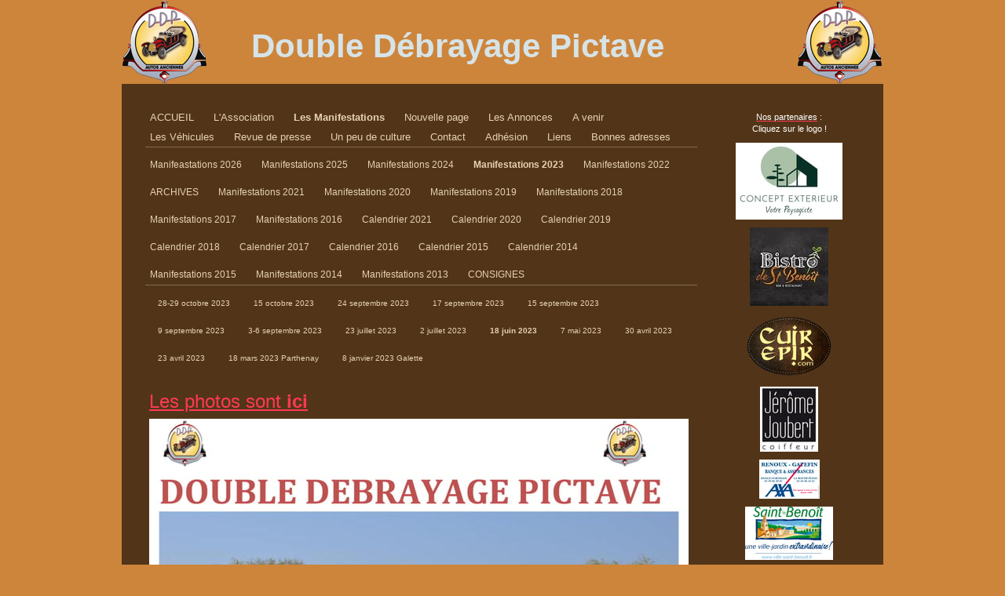

--- FILE ---
content_type: text/html; charset=UTF-8
request_url: https://www.ddp86.fr/les-manifestations/manifestations-2023/18-juin-2023/
body_size: 8058
content:
<!DOCTYPE html>
<html lang="fr-FR"><head>
    <meta charset="utf-8"/>
    <link rel="dns-prefetch preconnect" href="https://u.jimcdn.com/" crossorigin="anonymous"/>
<link rel="dns-prefetch preconnect" href="https://assets.jimstatic.com/" crossorigin="anonymous"/>
<link rel="dns-prefetch preconnect" href="https://image.jimcdn.com" crossorigin="anonymous"/>
<meta http-equiv="X-UA-Compatible" content="IE=edge"/>
<meta name="description" content=""/>
<meta name="robots" content="index, follow, archive"/>
<meta property="st:section" content=""/>
<meta name="generator" content="Jimdo Creator"/>
<meta name="twitter:title" content="18 juin 2023"/>
<meta name="twitter:description" content="Les photos sont ici"/>
<meta name="twitter:card" content="summary_large_image"/>
<meta property="og:url" content="http://www.ddp86.fr/les-manifestations/manifestations-2023/18-juin-2023/"/>
<meta property="og:title" content="18 juin 2023"/>
<meta property="og:description" content="Les photos sont ici"/>
<meta property="og:type" content="website"/>
<meta property="og:locale" content="fr_FR"/>
<meta property="og:site_name" content="Site de ddp86 !"/><title>18 juin 2023 - Site de ddp86 !</title>
<link rel="icon" type="image/png" href="[data-uri]"/>
    
<link rel="canonical" href="https://www.ddp86.fr/les-manifestations/manifestations-2023/18-juin-2023/"/>

        <script src="https://assets.jimstatic.com/ckies.js.7c38a5f4f8d944ade39b.js"></script>

        <script src="https://assets.jimstatic.com/cookieControl.js.b05bf5f4339fa83b8e79.js"></script>
    <script>window.CookieControlSet.setToOff();</script>

    <style>html,body{margin:0}.hidden{display:none}.n{padding:5px}#emotion-header{position:relative}#emotion-header-logo,#emotion-header-title{position:absolute}</style>

        <link href="https://u.jimcdn.com/cms/o/secc970d708e66485/layout/l65628d768c458dca/css/main.css?t=1769431141" rel="stylesheet" type="text/css" id="jimdo_main_css"/>
    <link href="https://u.jimcdn.com/cms/o/secc970d708e66485/layout/l65628d768c458dca/css/layout.css?t=1481798905" rel="stylesheet" type="text/css" id="jimdo_layout_css"/>
    <link href="https://u.jimcdn.com/cms/o/secc970d708e66485/layout/l65628d768c458dca/css/font.css?t=1769431141" rel="stylesheet" type="text/css" id="jimdo_font_css"/>
<script>     /* <![CDATA[ */     /*!  loadCss [c]2014 @scottjehl, Filament Group, Inc.  Licensed MIT */     window.loadCSS = window.loadCss = function(e,n,t){var r,l=window.document,a=l.createElement("link");if(n)r=n;else{var i=(l.body||l.getElementsByTagName("head")[0]).childNodes;r=i[i.length-1]}var o=l.styleSheets;a.rel="stylesheet",a.href=e,a.media="only x",r.parentNode.insertBefore(a,n?r:r.nextSibling);var d=function(e){for(var n=a.href,t=o.length;t--;)if(o[t].href===n)return e.call(a);setTimeout(function(){d(e)})};return a.onloadcssdefined=d,d(function(){a.media=t||"all"}),a};     window.onloadCSS = function(n,o){n.onload=function(){n.onload=null,o&&o.call(n)},"isApplicationInstalled"in navigator&&"onloadcssdefined"in n&&n.onloadcssdefined(o)}     /* ]]> */ </script>     <script>
// <![CDATA[
onloadCSS(loadCss('https://assets.jimstatic.com/web_oldtemplate.css.7147cf769c9404f96e321fef15beec65.css') , function() {
    this.id = 'jimdo_web_css';
});
// ]]>
</script>
<link href="https://assets.jimstatic.com/web_oldtemplate.css.7147cf769c9404f96e321fef15beec65.css" rel="preload" as="style"/>
<noscript>
<link href="https://assets.jimstatic.com/web_oldtemplate.css.7147cf769c9404f96e321fef15beec65.css" rel="stylesheet"/>
</noscript>
    <script>
    //<![CDATA[
        var jimdoData = {"isTestserver":false,"isLcJimdoCom":false,"isJimdoHelpCenter":false,"isProtectedPage":false,"cstok":"","cacheJsKey":"495dd7b2cb9be42dc4b9ed1241f4ab3142c94f8c","cacheCssKey":"495dd7b2cb9be42dc4b9ed1241f4ab3142c94f8c","cdnUrl":"https:\/\/assets.jimstatic.com\/","minUrl":"https:\/\/assets.jimstatic.com\/app\/cdn\/min\/file\/","authUrl":"https:\/\/a.jimdo.com\/","webPath":"https:\/\/www.ddp86.fr\/","appUrl":"https:\/\/a.jimdo.com\/","cmsLanguage":"fr_FR","isFreePackage":false,"mobile":false,"isDevkitTemplateUsed":false,"isTemplateResponsive":false,"websiteId":"secc970d708e66485","pageId":2276391099,"packageId":2,"shop":{"deliveryTimeTexts":{"1":"1 \u00e0 3 jours de d\u00e9lai de livraison","2":"3 \u00e0 5 jours de d\u00e9lai de livraison","3":"5 \u00e0 8 jours de d\u00e9lai de livraison"},"checkoutButtonText":"Paiement","isReady":false,"currencyFormat":{"pattern":"#,##0.00 \u00a4","convertedPattern":"#,##0.00 $","symbols":{"GROUPING_SEPARATOR":".","DECIMAL_SEPARATOR":",","CURRENCY_SYMBOL":"\u20ac"}},"currencyLocale":"de_DE"},"tr":{"gmap":{"searchNotFound":"L'adresse entr\u00e9e n'a pu \u00eatre trouv\u00e9e. ","routeNotFound":"L'itin\u00e9raire n'a pas pu \u00eatre calcul\u00e9. Raisons possibles: l'adresse de d\u00e9part n'est pas assez pr\u00e9cise ou trop \u00e9loign\u00e9e de l'adresse d'arriv\u00e9e."},"shop":{"checkoutSubmit":{"next":"\u00c9tape suivante","wait":"Attendez s'il vous pla\u00eet"},"paypalError":"Une erreur est intervenue. Veuillez r\u00e9essayer !","cartBar":"Panier d'achat","maintenance":"Cette e-boutique est indisponible pour le moment. Veuillez r\u00e9essayer plus tard.","addToCartOverlay":{"productInsertedText":"L'article a \u00e9t\u00e9 ajout\u00e9 au panier.","continueShoppingText":"Continuer les achats","reloadPageText":"Charger \u00e0 nouveau"},"notReadyText":"Cette e-boutique n'est pas encore compl\u00e8te.","numLeftText":"Plus de {:num} exemplaires de cet article ne sont  pas disponibles pour le moment.","oneLeftText":"Seulement un exemplaire de cet article est disponible."},"common":{"timeout":"Un probl\u00e8me est survenu. L'action demand\u00e9e a \u00e9t\u00e9 annul\u00e9e. Veuillez r\u00e9essayer dans quelques minutes."},"form":{"badRequest":"Une erreur est survenue. Les donn\u00e9es n'ont pas pu \u00eatre transmises. Veuillez essayer \u00e0 nouveau. "}},"jQuery":"jimdoGen002","isJimdoMobileApp":false,"bgConfig":{"id":77590099,"type":"color","color":"rgb(205, 133, 60)"},"bgFullscreen":null,"responsiveBreakpointLandscape":767,"responsiveBreakpointPortrait":480,"copyableHeadlineLinks":false,"tocGeneration":false,"googlemapsConsoleKey":false,"loggingForAnalytics":false,"loggingForPredefinedPages":false,"isFacebookPixelIdEnabled":false,"userAccountId":"fd723b27-5943-48c2-a8a2-086da6a35097"};
    // ]]>
</script>

     <script> (function(window) { 'use strict'; var regBuff = window.__regModuleBuffer = []; var regModuleBuffer = function() { var args = [].slice.call(arguments); regBuff.push(args); }; if (!window.regModule) { window.regModule = regModuleBuffer; } })(window); </script>
    <script src="https://assets.jimstatic.com/web.js.58bdb3da3da85b5697c0.js" async="true"></script>
    <script src="https://assets.jimstatic.com/at.js.62588d64be2115a866ce.js"></script>
    
</head>

<body class="body cc-page cc-pagemode-default cc-content-parent" id="page-2276391099">

<div id="cc-inner" class="cc-content-parent"><div id="tp-bg" class="cc-content-parent">
    <div id="tp-container" class="cc-content-parent">

        <div id="tp-shaddow" class="cc-content-parent">
              
            <div id="tp-emotion">
<div id="emotion-header" data-action="emoHeader" style="background: transparent;width: 970px; height: 107px;">
            <a href="https://www.ddp86.fr/" style="border: 0; text-decoration: none; cursor: pointer;">
    
    <img src="https://u.jimcdn.com/cms/o/secc970d708e66485/emotion/crop/header.png?t=1431030818" id="emotion-header-img" alt=""/>



    


    <strong id="emotion-header-title" style="             left: 17%;             top: 32%;             font: normal bold 42px/120% Verdana, Arial, Helvetica, sans-serif;             color: #D6E3E7;                         ">Double Débrayage Pictave</strong>
            </a>
        </div>

</div>
            
            <div id="tp-wrapper" class="cc-content-parent">
                
                <div id="tp-content-wrapper" class="cc-content-parent">
                    <div class="tp-mainnavigation">
                        <div data-container="navigation"><div class="j-nav-variant-standard"><ul id="mainNav1" class="mainNav1"><li id="cc-nav-view-2245751699"><a href="/" class="level_1"><span>ACCUEIL</span></a></li><li id="cc-nav-view-1912700799"><a href="/l-association/" class="level_1"><span>L'Association</span></a></li><li id="cc-nav-view-1912700899"><a href="/les-manifestations/" class="parent level_1"><span>Les Manifestations</span></a></li><li id="cc-nav-view-2291170999"><a href="/nouvelle-page/" class="level_1"><span>Nouvelle page</span></a></li><li id="cc-nav-view-1913306599"><a href="/les-annonces/" class="level_1"><span>Les Annonces</span></a></li><li id="cc-nav-view-2013550399"><a href="/a-venir/" class="level_1"><span>A venir</span></a></li><li id="cc-nav-view-1913307399"><a href="/les-véhicules/" class="level_1"><span>Les Véhicules</span></a></li><li id="cc-nav-view-2089907099"><a href="/revue-de-presse/" class="level_1"><span>Revue de presse</span></a></li><li id="cc-nav-view-2243796299"><a href="/un-peu-de-culture/" class="level_1"><span>Un peu de culture</span></a></li><li id="cc-nav-view-1912700999"><a href="/contact/" class="level_1"><span>Contact</span></a></li><li id="cc-nav-view-1913314099"><a href="/adhésion/" class="level_1"><span>Adhésion</span></a></li><li id="cc-nav-view-1920471299"><a href="/liens/" class="level_1"><span>Liens</span></a></li><li id="cc-nav-view-2006861299"><a href="/bonnes-adresses/" class="level_1"><span>Bonnes adresses</span></a></li></ul></div></div>
                        <div data-container="navigation"><div class="j-nav-variant-standard"><ul id="mainNav2" class="mainNav2"><li id="cc-nav-view-2291171199"><a href="/les-manifestations/manifeastations-2026/" class="level_2"><span>Manifeastations 2026</span></a></li><li id="cc-nav-view-2285241899"><a href="/les-manifestations/manifestations-2025/" class="level_2"><span>Manifestations 2025</span></a></li><li id="cc-nav-view-2278444099"><a href="/les-manifestations/manifestations-2024/" class="level_2"><span>Manifestations 2024</span></a></li><li id="cc-nav-view-2273242599"><a href="/les-manifestations/manifestations-2023/" class="parent level_2"><span>Manifestations 2023</span></a></li><li id="cc-nav-view-2273258399"><a href="/les-manifestations/manifestations-2022/" class="level_2"><span>Manifestations 2022</span></a></li><li id="cc-nav-view-2270544799"><a href="/les-manifestations/archives/" class="level_2"><span>ARCHIVES</span></a></li><li id="cc-nav-view-2244462899"><a href="/les-manifestations/manifestations-2021/" class="level_2"><span>Manifestations 2021</span></a></li><li id="cc-nav-view-2229407399"><a href="/les-manifestations/manifestations-2020/" class="level_2"><span>Manifestations 2020</span></a></li><li id="cc-nav-view-2213782599"><a href="/les-manifestations/manifestations-2019/" class="level_2"><span>Manifestations 2019</span></a></li><li id="cc-nav-view-2191449899"><a href="/les-manifestations/manifestations-2018/" class="level_2"><span>Manifestations 2018</span></a></li><li id="cc-nav-view-2142021399"><a href="/les-manifestations/manifestations-2017/" class="level_2"><span>Manifestations 2017</span></a></li><li id="cc-nav-view-2066618099"><a href="/les-manifestations/manifestations-2016/" class="level_2"><span>Manifestations 2016</span></a></li><li id="cc-nav-view-2244462999"><a href="/les-manifestations/calendrier-2021/" class="level_2"><span>Calendrier 2021</span></a></li><li id="cc-nav-view-2230457399"><a href="/les-manifestations/calendrier-2020/" class="level_2"><span>Calendrier 2020</span></a></li><li id="cc-nav-view-2216486299"><a href="/les-manifestations/calendrier-2019/" class="level_2"><span>Calendrier 2019</span></a></li><li id="cc-nav-view-2190541199"><a href="/les-manifestations/calendrier-2018/" class="level_2"><span>Calendrier 2018</span></a></li><li id="cc-nav-view-2142559199"><a href="/les-manifestations/calendrier-2017/" class="level_2"><span>Calendrier 2017</span></a></li><li id="cc-nav-view-2027367099"><a href="/les-manifestations/calendrier-2016/" class="level_2"><span>Calendrier 2016</span></a></li><li id="cc-nav-view-1994814299"><a href="/les-manifestations/calendrier-2015/" class="level_2"><span>Calendrier 2015</span></a></li><li id="cc-nav-view-1913346599"><a href="/les-manifestations/calendrier-2014/" class="level_2"><span>Calendrier 2014</span></a></li><li id="cc-nav-view-1994853099"><a href="/les-manifestations/manifestations-2015/" class="level_2"><span>Manifestations 2015</span></a></li><li id="cc-nav-view-1913836099"><a href="/les-manifestations/manifestations-2014/" class="level_2"><span>Manifestations 2014</span></a></li><li id="cc-nav-view-1913348199"><a href="/les-manifestations/manifestations-2013/" class="level_2"><span>Manifestations 2013</span></a></li><li id="cc-nav-view-2111158199"><a href="/les-manifestations/consignes/" class="level_2"><span>CONSIGNES</span></a></li></ul></div></div>
                        <div data-container="navigation"><div class="j-nav-variant-standard"><ul id="mainNav3" class="mainNav3"><li id="cc-nav-view-2277881399"><a href="/les-manifestations/manifestations-2023/28-29-octobre-2023/" class="level_3"><span>28-29 octobre 2023</span></a></li><li id="cc-nav-view-2277560599"><a href="/les-manifestations/manifestations-2023/15-octobre-2023/" class="level_3"><span>15 octobre 2023</span></a></li><li id="cc-nav-view-2277231499"><a href="/les-manifestations/manifestations-2023/24-septembre-2023/" class="level_3"><span>24 septembre 2023</span></a></li><li id="cc-nav-view-2277049999"><a href="/les-manifestations/manifestations-2023/17-septembre-2023/" class="level_3"><span>17 septembre 2023</span></a></li><li id="cc-nav-view-2277420999"><a href="/les-manifestations/manifestations-2023/15-septembre-2023/" class="level_3"><span>15 septembre 2023</span></a></li><li id="cc-nav-view-2277333799"><a href="/les-manifestations/manifestations-2023/9-septembre-2023/" class="level_3"><span>9 septembre 2023</span></a></li><li id="cc-nav-view-2276580899"><a href="/les-manifestations/manifestations-2023/3-6-septembre-2023/" class="level_3"><span>3-6 septembre 2023</span></a></li><li id="cc-nav-view-2276680399"><a href="/les-manifestations/manifestations-2023/23-juillet-2023/" class="level_3"><span>23 juillet 2023</span></a></li><li id="cc-nav-view-2276414399"><a href="/les-manifestations/manifestations-2023/2-juillet-2023/" class="level_3"><span>2 juillet 2023</span></a></li><li id="cc-nav-view-2276391099"><a href="/les-manifestations/manifestations-2023/18-juin-2023/" class="current level_3"><span>18 juin 2023</span></a></li><li id="cc-nav-view-2275422999"><a href="/les-manifestations/manifestations-2023/7-mai-2023/" class="level_3"><span>7 mai 2023</span></a></li><li id="cc-nav-view-2275599399"><a href="/les-manifestations/manifestations-2023/30-avril-2023/" class="level_3"><span>30 avril 2023</span></a></li><li id="cc-nav-view-2275098299"><a href="/les-manifestations/manifestations-2023/23-avril-2023/" class="level_3"><span>23 avril 2023</span></a></li><li id="cc-nav-view-2274461799"><a href="/les-manifestations/manifestations-2023/18-mars-2023-parthenay/" class="level_3"><span>18 mars 2023 Parthenay</span></a></li><li id="cc-nav-view-2273969899"><a href="/les-manifestations/manifestations-2023/8-janvier-2023-galette/" class="level_3"><span>8 janvier 2023 Galette</span></a></li></ul></div></div>
                    </div>
                    <div class="c"></div>
                    <div id="tp-content" class="cc-content-parent">
    					<div class="gutter cc-content-parent"><div id="content_area" data-container="content"><div id="content_start"></div>
        
        <div id="cc-matrix-3441496799"><div id="cc-m-13226943499" class="j-module n j-text "><p>
    <a href="/les-manifestations/manifestations-2023/photos-du-18-juin-2023/" title="Photos du 18 juin 2023"><span style="font-size: 24px;">Les photos sont <strong>ici</strong></span></a>
</p></div><div id="cc-m-13226415199" class="j-module n j-imageSubtitle "><figure class="cc-imagewrapper cc-m-image-align-1 cc-m-width-maxed">
<img srcset="https://image.jimcdn.com/cdn-cgi/image/width=320%2Cheight=10000%2Cfit=contain%2Cformat=jpg%2C/app/cms/storage/image/path/secc970d708e66485/image/ib5725e7d67898337/version/1687945688/image.jpg 320w, https://image.jimcdn.com/cdn-cgi/image/width=640%2Cheight=10000%2Cfit=contain%2Cformat=jpg%2C/app/cms/storage/image/path/secc970d708e66485/image/ib5725e7d67898337/version/1687945688/image.jpg 640w, https://image.jimcdn.com/cdn-cgi/image/width=687%2Cheight=10000%2Cfit=contain%2Cformat=jpg%2C/app/cms/storage/image/path/secc970d708e66485/image/ib5725e7d67898337/version/1687945688/image.jpg 687w, https://image.jimcdn.com/cdn-cgi/image/width=960%2Cheight=10000%2Cfit=contain%2Cformat=jpg%2C/app/cms/storage/image/path/secc970d708e66485/image/ib5725e7d67898337/version/1687945688/image.jpg 960w, https://image.jimcdn.com/cdn-cgi/image//app/cms/storage/image/path/secc970d708e66485/image/ib5725e7d67898337/version/1687945688/image.jpg 1000w" sizes="(min-width: 687px) 687px, 100vw" id="cc-m-imagesubtitle-image-13226415199" src="https://image.jimcdn.com/cdn-cgi/image/width=687%2Cheight=10000%2Cfit=contain%2Cformat=jpg%2C/app/cms/storage/image/path/secc970d708e66485/image/ib5725e7d67898337/version/1687945688/image.jpg" alt="" class="" data-src-width="1000" data-src-height="1273" data-src="https://image.jimcdn.com/cdn-cgi/image/width=687%2Cheight=10000%2Cfit=contain%2Cformat=jpg%2C/app/cms/storage/image/path/secc970d708e66485/image/ib5725e7d67898337/version/1687945688/image.jpg" data-image-id="8641826899"/>    

</figure>

<div class="cc-clear"></div>
<script id="cc-m-reg-13226415199">// <![CDATA[

    window.regModule("module_imageSubtitle", {"data":{"imageExists":true,"hyperlink":"","hyperlink_target":"","hyperlinkAsString":"","pinterest":"0","id":13226415199,"widthEqualsContent":"1","resizeWidth":"687","resizeHeight":875},"id":13226415199});
// ]]>
</script></div></div>
        
        </div></div>				
    				</div>
                             
                    <div id="tp-footer">
    					<div class="gutter"><div id="contentfooter" data-container="footer">

    
    <div class="leftrow">
        <a href="/about/">Mentions légales</a> | <a href="//www.ddp86.fr/j/privacy">Politique de confidentialité</a> | <a href="/sitemap/">Plan du site</a>    </div>

    <div class="rightrow">
            
    <span class="loggedout">
        <a rel="nofollow" id="login" href="/login">Connexion </a>
    </span>

<span class="loggedin">
    <a rel="nofollow" id="logout" target="_top" href="https://cms.e.jimdo.com/app/cms/logout.php">
        Déconnecter    </a>
    |
    <a rel="nofollow" id="edit" target="_top" href="https://a.jimdo.com/app/auth/signin/jumpcms/?page=2276391099">Modifier</a>
</span>
        </div>

    
</div>
</div>
    				</div><!-- Ende footer -->
                </div>
                
                                
    	            <div id="tp-sidebar">
    					<div class="gutter"><div data-container="sidebar"><div id="cc-matrix-2450220999"><div id="cc-m-9316179099" class="j-module n j-text "><p style="text-align: center;">
    <a title="Partenaires" href="/partenaires/"><span style="color: #ffffff;"><span style="color: #ffffff;">Nos partenaires</span></span></a> <span style="color: #ffffff;"><span style="color: #ffffff;">:</span></span>
</p>

<p style="text-align: center;">
    <span style="color: #ffffff;"><span style="color: #ffffff;">Cliquez sur le logo !</span></span>
</p></div><div id="cc-m-13235035199" class="j-module n j-imageSubtitle "><figure class="cc-imagewrapper cc-m-image-align-3">
<a href="http://www.conceptexterieur86.com/" target="_blank"><img srcset="https://image.jimcdn.com/cdn-cgi/image/width=136%2Cheight=10000%2Cfit=contain%2Cformat=jpg%2C/app/cms/storage/image/path/secc970d708e66485/image/i66ab0872ab50dabb/version/1712149359/image.jpg 136w, https://image.jimcdn.com/cdn-cgi/image/width=272%2Cheight=10000%2Cfit=contain%2Cformat=jpg%2C/app/cms/storage/image/path/secc970d708e66485/image/i66ab0872ab50dabb/version/1712149359/image.jpg 272w" sizes="(min-width: 136px) 136px, 100vw" id="cc-m-imagesubtitle-image-13235035199" src="https://image.jimcdn.com/cdn-cgi/image/width=136%2Cheight=10000%2Cfit=contain%2Cformat=jpg%2C/app/cms/storage/image/path/secc970d708e66485/image/i66ab0872ab50dabb/version/1712149359/image.jpg" alt="" class="" data-src-width="1772" data-src-height="1284" data-src="https://image.jimcdn.com/cdn-cgi/image/width=136%2Cheight=10000%2Cfit=contain%2Cformat=jpg%2C/app/cms/storage/image/path/secc970d708e66485/image/i66ab0872ab50dabb/version/1712149359/image.jpg" data-image-id="8649028999"/></a>    

</figure>

<div class="cc-clear"></div>
<script id="cc-m-reg-13235035199">// <![CDATA[

    window.regModule("module_imageSubtitle", {"data":{"imageExists":true,"hyperlink":"http:\/\/www.conceptexterieur86.com","hyperlink_target":"_blank","hyperlinkAsString":"http:\/\/www.conceptexterieur86.com","pinterest":"0","id":13235035199,"widthEqualsContent":"0","resizeWidth":"136","resizeHeight":99},"id":13235035199});
// ]]>
</script></div><div id="cc-m-13178105799" class="j-module n j-imageSubtitle "><figure class="cc-imagewrapper cc-m-image-align-3">
<a href="https://www.bistro-saintbenoit.com/" target="_blank"><img srcset="https://image.jimcdn.com/cdn-cgi/image//app/cms/storage/image/path/secc970d708e66485/image/i0783a8c82459194d/version/1675754749/image.jpg 100w" sizes="(min-width: 100px) 100px, 100vw" id="cc-m-imagesubtitle-image-13178105799" src="https://image.jimcdn.com/cdn-cgi/image//app/cms/storage/image/path/secc970d708e66485/image/i0783a8c82459194d/version/1675754749/image.jpg" alt="" class="" data-src-width="100" data-src-height="100" data-src="https://image.jimcdn.com/cdn-cgi/image//app/cms/storage/image/path/secc970d708e66485/image/i0783a8c82459194d/version/1675754749/image.jpg" data-image-id="8605425299"/></a>    

</figure>

<div class="cc-clear"></div>
<script id="cc-m-reg-13178105799">// <![CDATA[

    window.regModule("module_imageSubtitle", {"data":{"imageExists":true,"hyperlink":"https:\/\/www.bistro-saintbenoit.com\/","hyperlink_target":"_blank","hyperlinkAsString":"https:\/\/www.bistro-saintbenoit.com\/","pinterest":"0","id":13178105799,"widthEqualsContent":"0","resizeWidth":100,"resizeHeight":100},"id":13178105799});
// ]]>
</script></div><div id="cc-m-13170108499" class="j-module n j-imageSubtitle "><figure class="cc-imagewrapper cc-m-image-align-3">
<a href="http://www.cuirepik.com/" target="_blank"><img srcset="https://image.jimcdn.com/cdn-cgi/image/width=122%2Cheight=10000%2Cfit=contain%2Cformat=png%2C/app/cms/storage/image/path/secc970d708e66485/image/i3dcc2d0a6c316870/version/1673967939/image.png 122w, https://image.jimcdn.com/cdn-cgi/image/width=244%2Cheight=10000%2Cfit=contain%2Cformat=png%2C/app/cms/storage/image/path/secc970d708e66485/image/i3dcc2d0a6c316870/version/1673967939/image.png 244w" sizes="(min-width: 122px) 122px, 100vw" id="cc-m-imagesubtitle-image-13170108499" src="https://image.jimcdn.com/cdn-cgi/image/width=122%2Cheight=10000%2Cfit=contain%2Cformat=png%2C/app/cms/storage/image/path/secc970d708e66485/image/i3dcc2d0a6c316870/version/1673967939/image.png" alt="" class="" data-src-width="633" data-src-height="431" data-src="https://image.jimcdn.com/cdn-cgi/image/width=122%2Cheight=10000%2Cfit=contain%2Cformat=png%2C/app/cms/storage/image/path/secc970d708e66485/image/i3dcc2d0a6c316870/version/1673967939/image.png" data-image-id="8599194899"/></a>    

</figure>

<div class="cc-clear"></div>
<script id="cc-m-reg-13170108499">// <![CDATA[

    window.regModule("module_imageSubtitle", {"data":{"imageExists":true,"hyperlink":"http:\/\/www.cuirepik.com","hyperlink_target":"_blank","hyperlinkAsString":"http:\/\/www.cuirepik.com","pinterest":"0","id":13170108499,"widthEqualsContent":"0","resizeWidth":"122","resizeHeight":84},"id":13170108499});
// ]]>
</script></div><div id="cc-m-13173401399" class="j-module n j-imageSubtitle "><figure class="cc-imagewrapper cc-m-image-align-3">
<a href="http://www.jerome-joubert.fr/" target="_blank"><img srcset="https://image.jimcdn.com/cdn-cgi/image/width=74%2Cheight=10000%2Cfit=contain%2Cformat=jpg%2C/app/cms/storage/image/path/secc970d708e66485/image/icb149938badf6902/version/1747406794/image.jpg 74w, https://image.jimcdn.com/cdn-cgi/image/width=148%2Cheight=10000%2Cfit=contain%2Cformat=jpg%2C/app/cms/storage/image/path/secc970d708e66485/image/icb149938badf6902/version/1747406794/image.jpg 148w" sizes="(min-width: 74px) 74px, 100vw" id="cc-m-imagesubtitle-image-13173401399" src="https://image.jimcdn.com/cdn-cgi/image/width=74%2Cheight=10000%2Cfit=contain%2Cformat=jpg%2C/app/cms/storage/image/path/secc970d708e66485/image/icb149938badf6902/version/1747406794/image.jpg" alt="" class="" data-src-width="213" data-src-height="240" data-src="https://image.jimcdn.com/cdn-cgi/image/width=74%2Cheight=10000%2Cfit=contain%2Cformat=jpg%2C/app/cms/storage/image/path/secc970d708e66485/image/icb149938badf6902/version/1747406794/image.jpg" data-image-id="8601640499"/></a>    

</figure>

<div class="cc-clear"></div>
<script id="cc-m-reg-13173401399">// <![CDATA[

    window.regModule("module_imageSubtitle", {"data":{"imageExists":true,"hyperlink":"http:\/\/www.jerome-joubert.fr","hyperlink_target":"_blank","hyperlinkAsString":"http:\/\/www.jerome-joubert.fr","pinterest":"0","id":13173401399,"widthEqualsContent":"0","resizeWidth":"74","resizeHeight":84},"id":13173401399});
// ]]>
</script></div><div id="cc-m-13424853599" class="j-module n j-imageSubtitle "><figure class="cc-imagewrapper cc-m-image-align-3">
<a href="https://agence.axa.fr/distributeur/0003505604" target="_blank"><img srcset="https://image.jimcdn.com/cdn-cgi/image/width=77%2Cheight=10000%2Cfit=contain%2Cformat=jpg%2C/app/cms/storage/image/path/secc970d708e66485/image/i3cab046fb6876e11/version/1747666733/image.jpg 77w, https://image.jimcdn.com/cdn-cgi/image/width=154%2Cheight=10000%2Cfit=contain%2Cformat=jpg%2C/app/cms/storage/image/path/secc970d708e66485/image/i3cab046fb6876e11/version/1747666733/image.jpg 154w" sizes="(min-width: 77px) 77px, 100vw" id="cc-m-imagesubtitle-image-13424853599" src="https://image.jimcdn.com/cdn-cgi/image/width=77%2Cheight=10000%2Cfit=contain%2Cformat=jpg%2C/app/cms/storage/image/path/secc970d708e66485/image/i3cab046fb6876e11/version/1747666733/image.jpg" alt="" class="" data-src-width="1063" data-src-height="703" data-src="https://image.jimcdn.com/cdn-cgi/image/width=77%2Cheight=10000%2Cfit=contain%2Cformat=jpg%2C/app/cms/storage/image/path/secc970d708e66485/image/i3cab046fb6876e11/version/1747666733/image.jpg" data-image-id="8795051699"/></a>    

</figure>

<div class="cc-clear"></div>
<script id="cc-m-reg-13424853599">// <![CDATA[

    window.regModule("module_imageSubtitle", {"data":{"imageExists":true,"hyperlink":"https:\/\/agence.axa.fr\/distributeur\/0003505604","hyperlink_target":"_blank","hyperlinkAsString":"https:\/\/agence.axa.fr\/distributeur\/0003505604","pinterest":"0","id":13424853599,"widthEqualsContent":"0","resizeWidth":"77","resizeHeight":51},"id":13424853599});
// ]]>
</script></div><div id="cc-m-13170112799" class="j-module n j-imageSubtitle "><figure class="cc-imagewrapper cc-m-image-align-3">
<a href="https://www.ville-saint-benoit.fr/" target="_blank"><img srcset="https://image.jimcdn.com/cdn-cgi/image/width=112%2Cheight=10000%2Cfit=contain%2Cformat=jpg%2C/app/cms/storage/image/path/secc970d708e66485/image/if601413633f8b10e/version/1673968782/image.jpg 112w, https://image.jimcdn.com/cdn-cgi/image/width=224%2Cheight=10000%2Cfit=contain%2Cformat=jpg%2C/app/cms/storage/image/path/secc970d708e66485/image/if601413633f8b10e/version/1673968782/image.jpg 224w" sizes="(min-width: 112px) 112px, 100vw" id="cc-m-imagesubtitle-image-13170112799" src="https://image.jimcdn.com/cdn-cgi/image/width=112%2Cheight=10000%2Cfit=contain%2Cformat=jpg%2C/app/cms/storage/image/path/secc970d708e66485/image/if601413633f8b10e/version/1673968782/image.jpg" alt="" class="" data-src-width="1529" data-src-height="930" data-src="https://image.jimcdn.com/cdn-cgi/image/width=112%2Cheight=10000%2Cfit=contain%2Cformat=jpg%2C/app/cms/storage/image/path/secc970d708e66485/image/if601413633f8b10e/version/1673968782/image.jpg" data-image-id="8599199299"/></a>    

</figure>

<div class="cc-clear"></div>
<script id="cc-m-reg-13170112799">// <![CDATA[

    window.regModule("module_imageSubtitle", {"data":{"imageExists":true,"hyperlink":"https:\/\/www.ville-saint-benoit.fr\/","hyperlink_target":"_blank","hyperlinkAsString":"https:\/\/www.ville-saint-benoit.fr\/","pinterest":"0","id":13170112799,"widthEqualsContent":"0","resizeWidth":"112","resizeHeight":69},"id":13170112799});
// ]]>
</script></div><div id="cc-m-12198253599" class="j-module n j-imageSubtitle "><figure class="cc-imagewrapper cc-m-image-align-1 cc-m-width-maxed">
<a href="/votre-logo/"><img srcset="https://image.jimcdn.com/cdn-cgi/image/width=170%2Cheight=10000%2Cfit=contain%2Cformat=jpg%2C/app/cms/storage/image/path/secc970d708e66485/image/i4db13cc829d91526/version/1544168110/image.jpg 170w, https://image.jimcdn.com/cdn-cgi/image/width=320%2Cheight=10000%2Cfit=contain%2Cformat=jpg%2C/app/cms/storage/image/path/secc970d708e66485/image/i4db13cc829d91526/version/1544168110/image.jpg 320w, https://image.jimcdn.com/cdn-cgi/image/width=340%2Cheight=10000%2Cfit=contain%2Cformat=jpg%2C/app/cms/storage/image/path/secc970d708e66485/image/i4db13cc829d91526/version/1544168110/image.jpg 340w" sizes="(min-width: 170px) 170px, 100vw" id="cc-m-imagesubtitle-image-12198253599" src="https://image.jimcdn.com/cdn-cgi/image/width=170%2Cheight=10000%2Cfit=contain%2Cformat=jpg%2C/app/cms/storage/image/path/secc970d708e66485/image/i4db13cc829d91526/version/1544168110/image.jpg" alt="" class="" data-src-width="502" data-src-height="124" data-src="https://image.jimcdn.com/cdn-cgi/image/width=170%2Cheight=10000%2Cfit=contain%2Cformat=jpg%2C/app/cms/storage/image/path/secc970d708e66485/image/i4db13cc829d91526/version/1544168110/image.jpg" data-image-id="7989092899"/></a>    

</figure>

<div class="cc-clear"></div>
<script id="cc-m-reg-12198253599">// <![CDATA[

    window.regModule("module_imageSubtitle", {"data":{"imageExists":true,"hyperlink":"\/app\/secc970d708e66485\/p84a3e2f81ae7163d\/","hyperlink_target":"","hyperlinkAsString":"Votre logo","pinterest":"0","id":12198253599,"widthEqualsContent":"1","resizeWidth":"170","resizeHeight":42},"id":12198253599});
// ]]>
</script></div><div id="cc-m-12416074799" class="j-module n j-text "><p>
    Dernière mise à jour
</p>

<p>
    26 janvier 2026
</p></div><div id="cc-m-13292527899" class="j-module n j-imageSubtitle "><figure class="cc-imagewrapper cc-m-image-align-3">
<a href="https://www.facebook.com/people/DDP86-Double-Débrayage-Pictave/61554405183417/" target="_blank"><img srcset="https://image.jimcdn.com/cdn-cgi/image/width=55%2Cheight=10000%2Cfit=contain%2Cformat=png%2C/app/cms/storage/image/path/secc970d708e66485/image/ia8ccc35fc22e472d/version/1708502347/image.png 55w, https://image.jimcdn.com/cdn-cgi/image/width=110%2Cheight=10000%2Cfit=contain%2Cformat=png%2C/app/cms/storage/image/path/secc970d708e66485/image/ia8ccc35fc22e472d/version/1708502347/image.png 110w" sizes="(min-width: 55px) 55px, 100vw" id="cc-m-imagesubtitle-image-13292527899" src="https://image.jimcdn.com/cdn-cgi/image/width=55%2Cheight=10000%2Cfit=contain%2Cformat=png%2C/app/cms/storage/image/path/secc970d708e66485/image/ia8ccc35fc22e472d/version/1708502347/image.png" alt="" class="" data-src-width="242" data-src-height="242" data-src="https://image.jimcdn.com/cdn-cgi/image/width=55%2Cheight=10000%2Cfit=contain%2Cformat=png%2C/app/cms/storage/image/path/secc970d708e66485/image/ia8ccc35fc22e472d/version/1708502347/image.png" data-image-id="8696864799"/></a>    

</figure>

<div class="cc-clear"></div>
<script id="cc-m-reg-13292527899">// <![CDATA[

    window.regModule("module_imageSubtitle", {"data":{"imageExists":true,"hyperlink":"https:\/\/www.facebook.com\/people\/DDP86-Double-D%C3%A9brayage-Pictave\/61554405183417\/","hyperlink_target":"_blank","hyperlinkAsString":"https:\/\/www.facebook.com\/people\/DDP86-Double-D%C3%A9brayage-Pictave\/61554405183417\/","pinterest":"0","id":13292527899,"widthEqualsContent":"0","resizeWidth":"55","resizeHeight":55},"id":13292527899});
// ]]>
</script></div></div></div></div>
    				</div>
                    
                    
                    <div class="c"></div>
    		</div><!-- Ende wrapper -->	
    	
        </div>
        
        <div id="tp-btm"></div>
    			
    </div>		

</div>	     </div>
    <ul class="cc-FloatingButtonBarContainer cc-FloatingButtonBarContainer-right hidden">

                    <!-- scroll to top button -->
            <li class="cc-FloatingButtonBarContainer-button-scroll">
                <a href="javascript:void(0);" title="Défiler vers le haut">
                    <span>Défiler vers le haut</span>
                </a>
            </li>
            <script>// <![CDATA[

    window.regModule("common_scrolltotop", []);
// ]]>
</script>    </ul>
    <script type="text/javascript">
//<![CDATA[
addAutomatedTracking('creator.website', track_anon);
//]]>
</script>
    
<div id="loginbox" class="hidden">

    <div id="loginbox-header">

    <a class="cc-close" title="Fermer cet élément" href="#">fermer</a>

    <div class="c"></div>

</div>

<div id="loginbox-content">

        <div id="resendpw"></div>

        <div id="loginboxOuter"></div>
    </div>
</div>
<div id="loginbox-darklayer" class="hidden"></div>
<script>// <![CDATA[

    window.regModule("web_login", {"url":"https:\/\/www.ddp86.fr\/","pageId":2276391099});
// ]]>
</script>




</body>
</html>


--- FILE ---
content_type: text/css; charset=UTF-8
request_url: https://u.jimcdn.com/cms/o/secc970d708e66485/layout/l65628d768c458dca/css/layout.css?t=1481798905
body_size: 573
content:

/*
jimdo template 4111
Jill
*/

/*  layout
----------------------------------------------- */

div#tp-container {
    position: relative;
    width: 970px;
    margin:0 auto ;
    padding: 0px 0 40px 0;  
}

div#tp-wrapper {    
    padding: 30px; 
    background-color: rgba(0, 0, 0, 0.6);
    -ms-filter: "progid:DXImageTransform.Microsoft.gradient(startColorstr=#99000000,endColorstr=#99000000)"; /* IE8 */
}

div#tp-content-wrapper {
    width:697px;
    float:left;
    position: relative;   
}

div#tp-shaddow {
    width: 970px;
}

div#tp-btm {
    width: 970px;
    height:50px;
}

div#tp-emotion {
	width:970px;
	margin:0 auto;
	border:none;
}

div#tp-content {
    width: 697px; 
}

div#tp-footer {
    width: 697px;
    border-top: 1px solid #e6e6e6;    
}

div#tp-footer div.gutter { padding: 5px 0 0 0; }
div#tp-content div.gutter { padding: 30px 0 30px 0; }

div#tp-sidebar {
    width: 180px;
    float:right;
}

/* Navigation */

div.tp-mainnavigation {
	width:697px;
	margin:0;
}

ul.mainNav1,
ul.mainNav2,
ul.mainNav3 {
    width:697px;
    padding:0 0 0 6px;
	margin:0;
	text-align:left;
    float:left;
    text-decoration:none !important;
    list-style-type:none;
}

ul.mainNav1,
ul.mainNav2 {
    border-bottom: 1px solid rgba(230, 230, 230, 0.3);
}

ul.mainNav3 li a {

}

ul.mainNav1 li,
ul.mainNav2 li,
ul.mainNav3 li {
	display:inline;
	margin:0;	
	padding:0;
	text-decoration:none;
}

ul.mainNav1 li a,
ul.mainNav1 li a:visited,
ul.mainNav2 li a,
ul.mainNav2 li a:visited,
ul.mainNav3 li a,
ul.mainNav3 li a:visited {
	display:block;
    color: #E6D1B1 ;    
	float:left;
	text-decoration:none !important;  
}

ul.mainNav1 li a,
ul.mainNav1 li a:visited {
    font-size: 120%;    
}

ul.mainNav2 li a,
ul.mainNav2 li a:visited {
    font-size: 105%;   
}

ul.mainNav3 li a,
ul.mainNav3 li a:visited {
    font-size: 95%;
}

ul.mainNav1 li a, ul.mainNav1 li a:visited { padding:5px 25px 5px 0px; }
ul.mainNav2 li a, ul.mainNav2 li a:visited { padding:15px 25px 5px 0px; }
ul.mainNav3 li a, ul.mainNav3 li a:visited { padding:15px 0px 5px 0px; margin: 0px 20px 0px 10px;}

ul.mainNav1 li a:hover,
ul.mainNav2 li a:hover,
ul.mainNav3 li a:hover {
	color: #a6a6a6;
}

ul.mainNav1 li a.parent,
ul.mainNav2 li a.parent,
ul.mainNav1 li a.current,
ul.mainNav2 li a.current,
ul.mainNav3 li a.current { 
	font-weight:bold;
}

/*ende*/




--- FILE ---
content_type: text/css; charset=UTF-8
request_url: https://u.jimcdn.com/cms/o/secc970d708e66485/layout/l65628d768c458dca/css/font.css?t=1769431141
body_size: -103
content:
@charset "utf-8";



body {}

body, p, table, td
{
    font:normal 11px/140% Verdana, Arial, Helvetica, sans-serif;
    color:#EEEEEE;
}

input, textarea
{
    font:normal 11px/140% Verdana, Arial, Helvetica, sans-serif;
}

h1
{
    font:normal normal normal 30px/140% "Trebuchet MS", Verdana, sans-serif;
    color:#333333;
    
}

h2
{
    font:normal normal normal 16px/140% "Trebuchet MS", Verdana, sans-serif;
    color:#333333;
    
}

h3
{
    font:normal normal bold 35px/140% "Trebuchet MS", Verdana, sans-serif;
    color:#1D009F;
    
}

a:link,
a:visited
{
    text-decoration: underline; /* fix */
    color:#FF3952;
}

a:active,
a:hover
{
    text-decoration:none; /* fix */
    color: #FF3952;
}

div.hr
{
    border-bottom-style:solid;
    border-bottom-width:1px; /* fix */
    border-color: #CCCCCC;
    height: 1px;
}
